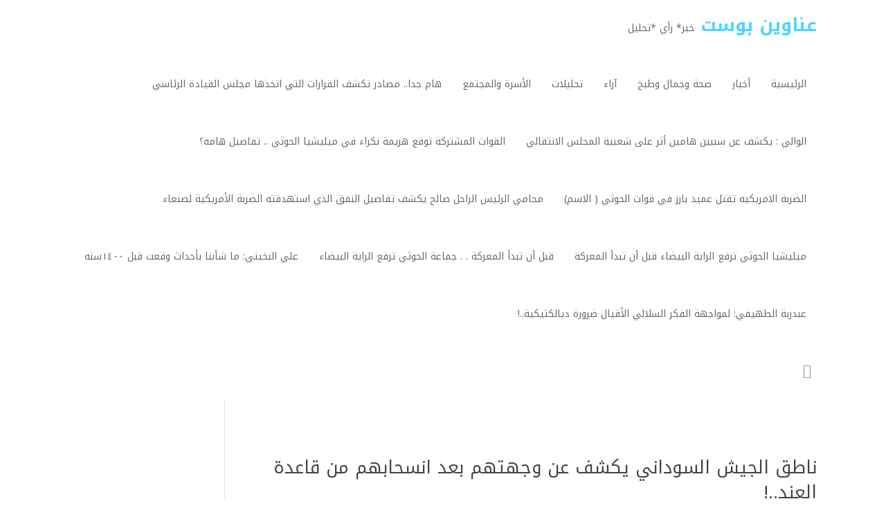

--- FILE ---
content_type: text/css
request_url: https://anaweenpost.org/wp-content/plugins/mh-loveit/assets/css/style.css?ver=3.1.0
body_size: 2679
content:
/*! Copyright (c) mharty.com */.mh_share_float ul.mh_share_type_icon,.mh_share_footer ul.mh_share_type_icon{display:inline-block;margin:20px 0 0;width:auto;overflow:hidden}.mh_share_float ul.mh_share_type_title,.mh_share_footer ul.mh_share_type_title{width:100%;overflow:hidden;margin:70px 0 0}.mh_share_float ul.mh_share_type_icon_xl,.mh_share_footer ul.mh_share_type_icon_xl{width:100%;overflow:hidden;margin:70px 0 0}.mh_share_float ul.mh_share_type_hover,.mh_share_footer ul.mh_share_type_hover{display:inline-block;margin:10px 0 0;float:left}.mh_share_float ul.mh_share_type_sticky,.mh_share_footer ul.mh_share_type_sticky{display:inline-block;margin:10px 0 0;float:left}.mh_share ul{padding:0!important}.mh_share ul.mh_share_type_icon li{width:50px;height:50px;display:inline-block;float:right;position:relative;margin:0 0 3px 3px;-moz-transition:all .3s ease-out;-webkit-transition:all .3s ease-out;transition:all .3s ease-out}.mh_share ul.mh_share_type_icon li a{display:block;box-sizing:border-box;text-align:center;width:48px;height:50px}.mh_share ul.mh_share_type_icon li a i{display:inline-block;font-size:20px;text-align:center;line-height:50px}.mh_share ul.mh_share_type_icon li a i:before{line-height:inherit}.mh_share ul.mh_share_type_icon li a .post_share_item_title{display:none}.mh_share ul.mh_share_type_title li{display:inline-block;float:right;position:relative;margin:0 .2% 3px;-moz-transition:all .3s ease-out;-webkit-transition:all .3s ease-out;transition:all .3s ease-out}.mh_share ul.mh_share_type_title li a{display:block;padding:3% 0;box-sizing:border-box;text-align:center}.mh_share ul.mh_share_type_title li a i{display:inline-block;font-size:18px;text-align:center;position:absolute;right:16px;line-height:28px}.mh_share ul.mh_share_type_title li a i:before{line-height:inherit}.mh_share ul.mh_share_type_title li a .post_share_item_title{backface-visibility:hidden;font-size:14px}.mh_share ul.mh_share_type_title.post_share_3col li{width:32.93%}.mh_share ul.mh_share_type_title.post_share_4col li{width:24.6%}.mh_share ul.mh_share_type_icon_xl{margin:70px 0 0}.mh_share ul.mh_share_type_icon_xl li{display:inline-block;float:right;position:relative;margin:0 .2% 3px;-moz-transition:all .3s ease-out;-webkit-transition:all .3s ease-out;transition:all .3s ease-out}.mh_share ul.mh_share_type_icon_xl li a{display:block;padding:3% 0;box-sizing:border-box;text-align:center}.mh_share ul.mh_share_type_icon_xl li a i{display:inline-block;left:0!important;right:0!important;font-size:18px;text-align:center;position:absolute;line-height:28px}.mh_share ul.mh_share_type_icon_xl li a i:before{line-height:inherit}.mh_share ul.mh_share_type_icon_xl li a .post_share_item_title{visibility:hidden}.mh_share ul.mh_share_type_icon_xl.post_share_3col li{width:32.93%}.mh_share ul.mh_share_type_icon_xl.post_share_4col li{width:24.6%}.mh_share ul.mh_share_type_hover{position:relative;overflow:hidden;padding-left:10px!important;max-width:50px;max-height:50px}.mh_share ul.mh_share_type_hover .post_share_btn{border:none;display:inline-block;height:50px;overflow:hidden;text-align:center;opacity:1;width:auto;z-index:5;width:50px;white-space:nowrap;line-height:1.72;position:absolute;cursor:pointer;left:0;-webkit-transition:.5s;transition:.5s;-webkit-transition-delay:0.15s;transition-delay:0.15s;margin-left:10px}.mh_share ul.mh_share_type_hover .post_share_btn i{font-style:normal;font-size:20px;line-height:50px}.mh_share ul.mh_share_type_hover .post_share_btn i:before{content:'\e617';line-height:inherit;color:#fff}.mh_share ul.mh_share_type_hover .post_share_item{width:50px;height:50px;border-radius:50px;display:inline-block;opacity:0;cursor:pointer;text-align:center;overflow:hidden;position:relative;vertical-align:top;margin-left:2px}.mh_share ul.mh_share_type_hover .post_share_item i{display:inline-block;left:0!important;right:0!important;font-size:20px;text-align:center;position:absolute;line-height:50px}.mh_share ul.mh_share_type_hover .post_share_item i:before{line-height:inherit}.mh_share ul.mh_share_type_hover .post_share_item .post_share_item_title{visibility:hidden}.mh_share ul.mh_share_type_hover .post_share_item:nth-child(2){-webkit-transition-timing-function:cubic-bezier(0.41,1.26,0.56,0.99);transition-timing-function:cubic-bezier(0.41,1.26,0.56,0.99);-webkit-transform:translateX(0) rotate(0);-ms-transform:translateX(0) rotate(0);transform:translateX(0) rotate(0)}.mh_share ul.mh_share_type_hover .post_share_item:nth-child(3){-webkit-transform:translateX(66px) rotate(145deg);-ms-transform:translateX(66px) rotate(145deg);transform:translateX(66px) rotate(145deg)}.mh_share ul.mh_share_type_hover .post_share_item:nth-child(4){-webkit-transform:translateX(132px) rotate(290deg);-ms-transform:translateX(132px) rotate(290deg);transform:translateX(132px) rotate(290deg)}.mh_share ul.mh_share_type_hover .post_share_item:nth-child(5){-webkit-transform:translateX(198px) rotate(436deg);-ms-transform:translateX(198px) rotate(436deg);transform:translateX(198px) rotate(436deg)}.mh_share ul.mh_share_type_hover .post_share_item:nth-child(6){-webkit-transform:translateX(264px) rotate(582deg);-ms-transform:translateX(264px) rotate(582deg);transform:translateX(264px) rotate(582deg)}.mh_share ul.mh_share_type_hover .post_share_item:nth-child(7){-webkit-transform:translateX(330px) rotate(727deg);-ms-transform:translateX(330px) rotate(727deg);transform:translateX(330px) rotate(727deg)}.mh_share ul.mh_share_type_hover .post_share_item:nth-child(8){-webkit-transform:translateX(396px) rotate(872deg);-ms-transform:translateX(396px) rotate(872deg);transform:translateX(396px) rotate(872deg)}.mh_share ul.mh_share_type_hover .post_share_item:nth-child(9){-webkit-transform:translateX(462px) rotate(1017deg);-ms-transform:translateX(462px) rotate(1017deg);transform:translateX(462px) rotate(1017deg)}.mh_share ul.mh_share_type_hover .post_share_item:nth-child(10){-webkit-transform:translateX(528px) rotate(1162deg);-ms-transform:translateX(528px) rotate(1162deg);transform:translateX(528px) rotate(1162deg)}.mh_share ul.mh_share_type_hover .post_share_item:nth-child(11){-webkit-transform:translateX(594px) rotate(1307deg);-ms-transform:translateX(594px) rotate(1307deg);transform:translateX(594px) rotate(1307deg)}.mh_share ul.mh_share_type_hover .post_share_item:nth-child(12){-webkit-transform:translateX(660px) rotate(1452deg);-ms-transform:translateX(660px) rotate(1452deg);transform:translateX(660px) rotate(1452deg)}.mh_share ul.mh_share_type_hover .post_share_item:nth-child(13){-webkit-transform:translateX(726px) rotate(1597deg);-ms-transform:translateX(726px) rotate(1597deg);transform:translateX(726px) rotate(1597deg)}.mh_share ul.mh_share_type_hover.hover{max-width:215px;max-height:150px}.mh_share ul.mh_share_type_hover.hover .post_share_btn{opacity:0;z-index:-1;max-width:50px;padding-right:0;-webkit-transition-delay:0s;transition-delay:0s}.mh_share ul.mh_share_type_hover.hover .post_share_item:nth-child(2){-webkit-transition-duration:.5s;transition-duration:.5s}.mh_share ul.mh_share_type_hover.hover .post_share_item:nth-child(3){-webkit-transition-duration:.6s;transition-duration:.6s}.mh_share ul.mh_share_type_hover.hover .post_share_item:nth-child(4){-webkit-transition-duration:.7s;transition-duration:.7s}.mh_share ul.mh_share_type_hover.hover .post_share_item:nth-child(5){-webkit-transition-duration:.8s;transition-duration:.8s}.mh_share ul.mh_share_type_hover.hover .post_share_item:nth-child(6){-webkit-transition-duration:.9s;transition-duration:.9s}.mh_share ul.mh_share_type_hover.hover .post_share_item:nth-child(7){-webkit-transition-duration:1s;transition-duration:1s}.mh_share ul.mh_share_type_hover.hover .post_share_item:nth-child(8){-webkit-transition-duration:1.1s;transition-duration:1.1s}.mh_share ul.mh_share_type_hover.hover .post_share_item:nth-child(9){-webkit-transition-duration:1.2s;transition-duration:1.2s}.mh_share ul.mh_share_type_hover.hover .post_share_item:nth-child(10){-webkit-transition-duration:1.3s;transition-duration:1.3s}.mh_share ul.mh_share_type_hover.hover .post_share_item:nth-child(11){-webkit-transition-duration:1.4s;transition-duration:1.4s}.mh_share ul.mh_share_type_hover.hover .post_share_item:nth-child(12){-webkit-transition-duration:1.5s;transition-duration:1.5s}.mh_share ul.mh_share_type_hover.hover .post_share_item:nth-child(13){-webkit-transition-duration:1.6s;transition-duration:1.6s}.mh_share ul.mh_share_type_hover.hover .post_share_item{-webkit-transition-timing-function:cubic-bezier(0.41,1.26,0.56,0.99);transition-timing-function:cubic-bezier(0.41,1.26,0.56,0.99);-webkit-transform:none;-ms-transform:none;transform:none;opacity:1}.mh_share ul.mh_share_type_sticky{position:relative;overflow:hidden;padding-left:10px!important;max-width:215px;max-height:150px}.mh_share ul.mh_share_type_sticky .post_share_btn{border:none;display:inline-block;height:50px;overflow:hidden;text-align:center;opacity:1;width:auto;z-index:5;width:50px;white-space:nowrap;line-height:1.72;position:absolute;cursor:pointer;left:0;-webkit-transition:.5s;transition:.5s;-webkit-transition-delay:0.15s;transition-delay:0.15s;margin-left:10px;max-width:50px}.mh_share ul.mh_share_type_sticky .post_share_btn i{font-style:normal;font-size:20px;line-height:50px}.mh_share ul.mh_share_type_sticky .post_share_btn i:before{content:'\e617';line-height:inherit;color:#fff}.mh_share ul.mh_share_type_sticky .post_share_item{width:50px;height:50px;border-radius:50px;display:inline-block;cursor:pointer;text-align:center;overflow:hidden;position:relative;vertical-align:top;margin-left:2px}.mh_share ul.mh_share_type_sticky .post_share_item i{display:inline-block;left:0!important;right:0!important;font-size:20px;text-align:center;position:absolute;line-height:50px}.mh_share ul.mh_share_type_sticky .post_share_item i:before{line-height:inherit}.mh_share ul.mh_share_type_sticky .post_share_item .post_share_item_title{visibility:hidden}.mh_share ul.mh_share_type_sticky .post_share_item{display:none}.mh_share ul.mh_share_type_sticky .post_share_item.facebook,.mh_share ul.mh_share_type_sticky .post_share_item.twitter,.mh_share ul.mh_share_type_sticky .post_share_item.whatsapp{display:inline-block}.mh_share ul li{border-width:1px;border-style:solid;box-sizing:border-box}.mh_share ul.mh_share_accent li:hover{opacity:.8}.mh_share ul.mh_share_color.mh_share_border .twitter{border-color:#00aced}.mh_share ul.mh_share_color.mh_share_border .twitter i,.mh_share ul.mh_share_color.mh_share_border .twitter span{color:#00aced}.mh_share ul.mh_share_color.mh_share_border .twitter:hover{background-color:#00aced}.mh_share ul.mh_share_color.mh_share_border .twitter:hover i,.mh_share ul.mh_share_color.mh_share_border .twitter:hover span{color:#fff}.mh_share ul.mh_share_color.mh_share_border .facebook{border-color:#1778f2}.mh_share ul.mh_share_color.mh_share_border .facebook i,.mh_share ul.mh_share_color.mh_share_border .facebook span{color:#1778f2}.mh_share ul.mh_share_color.mh_share_border .facebook:hover{background-color:#1778f2}.mh_share ul.mh_share_color.mh_share_border .facebook:hover i,.mh_share ul.mh_share_color.mh_share_border .facebook:hover span{color:#fff}.mh_share ul.mh_share_color.mh_share_border .google{border-color:#dd4b39}.mh_share ul.mh_share_color.mh_share_border .google i,.mh_share ul.mh_share_color.mh_share_border .google span{color:#dd4b39}.mh_share ul.mh_share_color.mh_share_border .google:hover{background-color:#dd4b39}.mh_share ul.mh_share_color.mh_share_border .google:hover i,.mh_share ul.mh_share_color.mh_share_border .google:hover span{color:#fff}.mh_share ul.mh_share_color.mh_share_border .linkedin{border-color:#127bb6}.mh_share ul.mh_share_color.mh_share_border .linkedin i,.mh_share ul.mh_share_color.mh_share_border .linkedin span{color:#127bb6}.mh_share ul.mh_share_color.mh_share_border .linkedin:hover{background-color:#127bb6}.mh_share ul.mh_share_color.mh_share_border .linkedin:hover i,.mh_share ul.mh_share_color.mh_share_border .linkedin:hover span{color:#fff}.mh_share ul.mh_share_color.mh_share_border .buffer{border-color:#444}.mh_share ul.mh_share_color.mh_share_border .buffer i,.mh_share ul.mh_share_color.mh_share_border .buffer span{color:#444}.mh_share ul.mh_share_color.mh_share_border .buffer:hover{background-color:#444}.mh_share ul.mh_share_color.mh_share_border .buffer:hover i,.mh_share ul.mh_share_color.mh_share_border .buffer:hover span{color:#fff}.mh_share ul.mh_share_color.mh_share_border .pinterest{border-color:#de3436}.mh_share ul.mh_share_color.mh_share_border .pinterest i,.mh_share ul.mh_share_color.mh_share_border .pinterest span{color:#de3436}.mh_share ul.mh_share_color.mh_share_border .pinterest:hover{background-color:#de3436}.mh_share ul.mh_share_color.mh_share_border .pinterest:hover i,.mh_share ul.mh_share_color.mh_share_border .pinterest:hover span{color:#fff}.mh_share ul.mh_share_color.mh_share_border .yahoomail{border-color:#410093}.mh_share ul.mh_share_color.mh_share_border .yahoomail i,.mh_share ul.mh_share_color.mh_share_border .yahoomail span{color:#410093}.mh_share ul.mh_share_color.mh_share_border .yahoomail:hover{background-color:#410093}.mh_share ul.mh_share_color.mh_share_border .yahoomail:hover i,.mh_share ul.mh_share_color.mh_share_border .yahoomail:hover span{color:#fff}.mh_share ul.mh_share_color.mh_share_border .whatsapp{border-color:#43d854}.mh_share ul.mh_share_color.mh_share_border .whatsapp i,.mh_share ul.mh_share_color.mh_share_border .whatsapp span{color:#43d854}.mh_share ul.mh_share_color.mh_share_border .whatsapp:hover{background-color:#43d854}.mh_share ul.mh_share_color.mh_share_border .whatsapp:hover i,.mh_share ul.mh_share_color.mh_share_border .whatsapp:hover span{color:#fff}.mh_share ul.mh_share_color.mh_share_border .telegram{border-color:#08c}.mh_share ul.mh_share_color.mh_share_border .telegram i,.mh_share ul.mh_share_color.mh_share_border .telegram span{color:#08c}.mh_share ul.mh_share_color.mh_share_border .telegram:hover{background-color:#08c}.mh_share ul.mh_share_color.mh_share_border .telegram:hover i,.mh_share ul.mh_share_color.mh_share_border .telegram:hover span{color:#fff}.mh_share ul.mh_share_color.mh_share_border .line{border-color:#00c300}.mh_share ul.mh_share_color.mh_share_border .line i,.mh_share ul.mh_share_color.mh_share_border .line span{color:#00c300}.mh_share ul.mh_share_color.mh_share_border .line:hover{background-color:#00c300}.mh_share ul.mh_share_color.mh_share_border .line:hover i,.mh_share ul.mh_share_color.mh_share_border .line:hover span{color:#fff}.mh_share ul.mh_share_color.mh_share_border .skype{border-color:#00aff0}.mh_share ul.mh_share_color.mh_share_border .skype i,.mh_share ul.mh_share_color.mh_share_border .skype span{color:#00aff0}.mh_share ul.mh_share_color.mh_share_border .skype:hover{background-color:#00aff0}.mh_share ul.mh_share_color.mh_share_border .skype:hover i,.mh_share ul.mh_share_color.mh_share_border .skype:hover span{color:#fff}.mh_share ul.mh_share_color.mh_share_border .outlook{border-color:#00a1f1}.mh_share ul.mh_share_color.mh_share_border .outlook i,.mh_share ul.mh_share_color.mh_share_border .outlook span{color:#00a1f1}.mh_share ul.mh_share_color.mh_share_border .outlook:hover{background-color:#00a1f1}.mh_share ul.mh_share_color.mh_share_border .outlook:hover i,.mh_share ul.mh_share_color.mh_share_border .outlook:hover span{color:#fff}.mh_share ul.mh_share_color.mh_share_solid .twitter{border-color:#00aced;background-color:#00aced}.mh_share ul.mh_share_color.mh_share_solid .twitter i,.mh_share ul.mh_share_color.mh_share_solid .twitter span{color:#fff}.mh_share ul.mh_share_color.mh_share_solid .twitter:hover{opacity:.8}.mh_share ul.mh_share_color.mh_share_solid .twitter:hover i,.mh_share ul.mh_share_color.mh_share_solid .twitter:hover span{color:#fff}.mh_share ul.mh_share_color.mh_share_solid .facebook{border-color:#1778f2;background-color:#1778f2}.mh_share ul.mh_share_color.mh_share_solid .facebook i,.mh_share ul.mh_share_color.mh_share_solid .facebook span{color:#fff}.mh_share ul.mh_share_color.mh_share_solid .facebook:hover{opacity:.8}.mh_share ul.mh_share_color.mh_share_solid .facebook:hover i,.mh_share ul.mh_share_color.mh_share_solid .facebook:hover span{color:#fff}.mh_share ul.mh_share_color.mh_share_solid .google{border-color:#dd4b39;background-color:#dd4b39}.mh_share ul.mh_share_color.mh_share_solid .google i,.mh_share ul.mh_share_color.mh_share_solid .google span{color:#fff}.mh_share ul.mh_share_color.mh_share_solid .google:hover{opacity:.8}.mh_share ul.mh_share_color.mh_share_solid .google:hover i,.mh_share ul.mh_share_color.mh_share_solid .google:hover span{color:#fff}.mh_share ul.mh_share_color.mh_share_solid .linkedin{border-color:#127bb6;background-color:#127bb6}.mh_share ul.mh_share_color.mh_share_solid .linkedin i,.mh_share ul.mh_share_color.mh_share_solid .linkedin span{color:#fff}.mh_share ul.mh_share_color.mh_share_solid .linkedin:hover{opacity:.8}.mh_share ul.mh_share_color.mh_share_solid .linkedin:hover i,.mh_share ul.mh_share_color.mh_share_solid .linkedin:hover span{color:#fff}.mh_share ul.mh_share_color.mh_share_solid .pinterest{border-color:#de3436;background-color:#de3436}.mh_share ul.mh_share_color.mh_share_solid .pinterest i,.mh_share ul.mh_share_color.mh_share_solid .pinterest span{color:#fff}.mh_share ul.mh_share_color.mh_share_solid .pinterest:hover i,.mh_share ul.mh_share_color.mh_share_solid .pinterest:hover span{color:#fff}.mh_share ul.mh_share_color.mh_share_solid .buffer{border-color:#444;background-color:#444}.mh_share ul.mh_share_color.mh_share_solid .buffer i,.mh_share ul.mh_share_color.mh_share_solid .buffer span{color:#fff}.mh_share ul.mh_share_color.mh_share_solid .buffer:hover{opacity:.8}.mh_share ul.mh_share_color.mh_share_solid .buffer:hover i,.mh_share ul.mh_share_color.mh_share_solid .buffer:hover span{color:#fff}.mh_share ul.mh_share_color.mh_share_solid .whatsapp{border-color:#43d854;background-color:#43d854}.mh_share ul.mh_share_color.mh_share_solid .whatsapp i,.mh_share ul.mh_share_color.mh_share_solid .whatsapp span{color:#fff}.mh_share ul.mh_share_color.mh_share_solid .whatsapp:hover{opacity:.8}.mh_share ul.mh_share_color.mh_share_solid .whatsapp:hover i,.mh_share ul.mh_share_color.mh_share_solid .whatsapp:hover span{color:#fff}.mh_share ul.mh_share_color.mh_share_solid .telegram{border-color:#08c;background-color:#08c}.mh_share ul.mh_share_color.mh_share_solid .telegram i,.mh_share ul.mh_share_color.mh_share_solid .telegram span{color:#fff}.mh_share ul.mh_share_color.mh_share_solid .telegram:hover{opacity:.8}.mh_share ul.mh_share_color.mh_share_solid .telegram:hover i,.mh_share ul.mh_share_color.mh_share_solid .telegram:hover span{color:#fff}.mh_share ul.mh_share_color.mh_share_solid .yahoomail{border-color:#410093;background-color:#410093}.mh_share ul.mh_share_color.mh_share_solid .yahoomail i,.mh_share ul.mh_share_color.mh_share_solid .yahoomail span{color:#fff}.mh_share ul.mh_share_color.mh_share_solid .yahoomail:hover{opacity:.8}.mh_share ul.mh_share_color.mh_share_solid .yahoomail:hover i,.mh_share ul.mh_share_color.mh_share_solid .yahoomail:hover span{color:#fff}.mh_share ul.mh_share_color.mh_share_solid .line{border-color:#00c300;background-color:#00c300}.mh_share ul.mh_share_color.mh_share_solid .line i,.mh_share ul.mh_share_color.mh_share_solid .line span{color:#fff}.mh_share ul.mh_share_color.mh_share_solid .line:hover{opacity:.8}.mh_share ul.mh_share_color.mh_share_solid .line:hover i,.mh_share ul.mh_share_color.mh_share_solid .line:hover span{color:#fff}.mh_share ul.mh_share_color.mh_share_solid .skype{border-color:#00aff0;background-color:#00aff0}.mh_share ul.mh_share_color.mh_share_solid .skype i,.mh_share ul.mh_share_color.mh_share_solid .skype span{color:#fff}.mh_share ul.mh_share_color.mh_share_solid .skype:hover{opacity:.8}.mh_share ul.mh_share_color.mh_share_solid .skype:hover i,.mh_share ul.mh_share_color.mh_share_solid .skype:hover span{color:#fff}.mh_share ul.mh_share_color.mh_share_solid .outlook{border-color:#00a1f1;background-color:#00a1f1}.mh_share ul.mh_share_color.mh_share_solid .outlook i,.mh_share ul.mh_share_color.mh_share_solid .outlook span{color:#fff}.mh_share ul.mh_share_color.mh_share_solid .outlook:hover{opacity:.8}.mh_share ul.mh_share_color.mh_share_solid .outlook:hover i,.mh_share ul.mh_share_color.mh_share_solid .outlook:hover span{color:#fff}.mh_share_float{position:fixed;z-index:300;right:30px;height:35px}.mh_share_float ul.mh_share_type_hover{float:none;margin:0;max-width:39px;max-height:39px}.mh_share_float ul.mh_share_type_hover .post_share_btn{width:39px;height:39px;right:0;left:auto;background:rgba(0,0,0,.6)!important}.mh_share_float ul.mh_share_type_hover .post_share_btn i{line-height:39px}.mh_share_float ul.mh_share_type_hover .post_share_btn i :before{line-height:inherit}.mh_share_float ul.mh_share_type_hover.mh_share_border .post_share_item{background-color:rgba(255,255,255,.85)}.mh_share_float{bottom:170px}.mh-loveit-container{float:left;position:relative;text-align:left;width:auto;line-height:19px}.mh-loveit-container .mh-loveit{color:#888;display:inline-block;width:auto}.mh-loveit-container .mh-loveit span{line-height:12px;display:inline-block!important;font-size:12px!important}.mh-loveit-container .mh-loveit .icon-icon_heart{font-size:18px!important;width:22px!important;color:#ddd;height:22px!important;line-height:22px!important;transition:color .1s linear 0s;float:left}.mh-loveit-container .mh-loveit .icon-icon_heart:before{content:"\e619"}.mh-loveit-container .mh-loveit.loved.mh_share_color .icon-icon_heart{color:#f6653c}.mh-loveit-container .mh-loveit .mh-loveit-count{color:#ddd;font-weight:700}.mh-loveit-container .mh-loveit.loved .mh-loveit-count{color:#666}.has_no_more_button .mhc_post.with-loveit .mh-loveit-container{bottom:-30px}body.archive .mhc_blog_grid_wrapper .mhc_post.with-loveit .mh-loveit-container,body.archive .mhc_blog_horizantal .mhc_post.with-loveit .mh-loveit-container{bottom:0}.post .mh-loveit-container{display:block;margin:22px 0 0;overflow:hidden}.mhc_bg_layout_dark .mh-loveit-container .mh-loveit.loved .mh-loveit-count{color:#fff}.mhc_bg_layout_dark .mh-loveit-container .mh-loveit.loved .icon-icon_heart{color:#fff!important}.mh-loveit-container.mhc_text_color_light .mh-loveit.loved .mh-loveit-count{color:#fff}.mh-loveit-container.mhc_text_color_light .mh-loveit.loved .icon-icon_heart{color:#fff!important}.mhc_portfolio_grid .mh-loveit-container{width:70px;margin-top:10px}.mhc_blog_grid .mhc_post.with-loveit .mh-loveit-container{position:absolute;bottom:5px;left:19px}.mh-magazine-post-inner .mh-loveit-container{position:absolute;bottom:5px;left:20px}.mh-magazine-text.mh-magazine-text-center .mh-magazine-post-inner .mh-loveit-container{position:absolute;bottom:5px;left:0;right:0;text-align:center}.mh-magazine-post.xl .mh-magazine-post-inner .mh-loveit-container{bottom:30px}.mhc_post.with-loveit .mh-loveit-container{position:absolute;bottom:0;left:0}.mhc_display_social_media_share{margin-bottom:30px;overflow:hidden}.mhc_display_social_media_share ul .mh_share_type_hover,.mhc_display_social_media_share ul .mh_share_type_sticky,.mhc_display_social_media_share ul .mh_share_type_title,.mhc_display_social_media_share ul.mh_share_type_icon,.mhc_display_social_media_share ul.mh_share_type_icon_xl,.mhc_display_social_media_share ul.mh_share_type_title{margin:0}@keyframes small-up{0%{opacity:0;transform:matrix(.97,0,0,1,0,12)}20%{opacity:.7;transform:matrix(.99,0,0,1,0,2)}40%{opacity:1;transform:matrix(1,0,0,1,0,-1)}70%{opacity:1;transform:matrix(1,0,0,1,0,0)}100%{opacity:1;transform:matrix(1,0,0,1,0,0)}}@-webkit-keyframes small-up{0%{opacity:0;-webkit-transform:matrix(.97,0,0,1,0,12)}20%{opacity:.7;-webkit-transform:matrix(.99,0,0,1,0,2)}40%{opacity:1;-webkit-transform:matrix(1,0,0,1,0,-1)}70%{opacity:1;-webkit-transform:matrix(1,0,0,1,0,0)}100%{opacity:1;-webkit-transform:matrix(1,0,0,1,0,0)}}.mh-select-tweet{-webkit-border-radius:2px;border-radius:2px;margin-left:-35px;background:#00aced;color:#fff;width:70px;height:35px;display:block;-webkit-animation:190ms linear 0s normal forwards 1 running small-up;animation:190ms linear 0s normal forwards 1 running small-up;-webkit-transition:top 75ms ease-out 0s,left 75ms ease-out 0s;transition:top 75ms ease-out 0s,left 75ms ease-out 0s;cursor:pointer;text-decoration:none;z-index:9999}.mh-select-tweet:after{margin-top:0;margin-right:8px;right:0;position:absolute;content:'';width:0;height:0;border-style:solid;border-width:8px 0 0 8px;border-color:#00aced transparent;-moz-transition:border-color .3s;-webkit-transition:border-color .3s;-o-transition:border-color .3s;-ms-transition:border-color .3s;transition:border-color .3s}.mh-select-tweet:before{display:block;width:70px;height:35px;line-height:39px;font-size:18px;text-align:center}@media only screen and (max-width:767px){.mh_share ul li a .post_share_item_title{visibility:hidden}.mh_share ul li a i{left:0!important;right:0!important}.mh_share_mobile_hide{display:none}}@media only screen and (max-width:479px){.mh_share_float{right:5px}}

--- FILE ---
content_type: text/css
request_url: https://anaweenpost.org/wp-content/plugins/mh-reviews/assets/css/style.css?ver=2.2.0
body_size: 1176
content:
.mh-reviews-meta-score{color:inherit}.mh-reviews-box{width:100%;border-top:1px solid rgba(0,0,0,.05);box-sizing:border-box;background:#f8f8f8;margin:60px 0 0;overflow:hidden;text-align:right}.mhc_module.mh-reviews-box{margin:0 0 30px}.column-match-heights .mhc_module.mh-reviews-box{margin:0}.mh-reviews-meta-score-star,.mh-reviews-star-rating{font-family:mhicons;font-size:18px!important;height:18px;line-height:1;overflow:hidden;position:relative;width:90px;color:#f4c500}.mh-reviews-star-rating{color:#f4c500}.mh-reviews-star-rating:before{content:"\e61b\e61b\e61b\e61b\e61b";float:right;position:absolute;top:0;left:auto;right:0;opacity:.25}.mh-reviews-star-rating span{float:right;overflow:hidden;padding-top:1.5em;position:absolute;right:0;top:0;left:auto;opacity:0}.mh-reviews-meta .mh-reviews-star-rating span{opacity:1}.mh-reviews-star-rating span:before{content:"\e61b\e61b\e61b\e61b\e61b";left:auto;right:0;position:absolute;top:0}@-webkit-keyframes slideWidth{0%{width:0}}@-moz-keyframes slideWidth{0%{width:0}}@-o-keyframes slideWidth{0%{width:0}}@keyframes slideWidth{0%{width:0}}.mh-reviews-meta-score-star.mh-animated{opacity:1;-webkit-transition:all .8s ease;transition:all .8s ease}.mh-reviews-star-rating.mh-animated{opacity:1}.mh-reviews-star-rating.mh-animated span{opacity:1;-webkit-animation:slideWidth 1s 1 cubic-bezier(.77,0,.175,1);-moz-animation:slideWidth 1s 1 cubic-bezier(.77,0,.175,1);-o-animation:slideWidth 1s 1 cubic-bezier(.77,0,.175,1);animation:slideWidth 1s 1 cubic-bezier(.77,0,.175,1)}.mh-magazine-carousel .mh-reviews-meta-score,.mh-magazine-carousel .mh-reviews-star-rating{margin:0 auto}.mh-magazine-slideshow.mhc_text_align_left .mh-reviews-meta-score,.mh-magazine-slideshow.mhc_text_align_left .mh-reviews-star-rating,.mh_magazine_grid.mhc_text_align_left .mh-reviews-meta-score,.mh_magazine_grid.mhc_text_align_left .mh-reviews-star-rating{margin:0 auto 0 0}.mh-magazine-slideshow.mhc_text_align_right .mh-reviews-meta-score,.mh-magazine-slideshow.mhc_text_align_right .mh-reviews-star-rating,.mh_magazine_grid.mhc_text_align_right .mh-reviews-meta-score,.mh_magazine_grid.mhc_text_align_right .mh-reviews-star-rating{margin:0 0 0 auto}.mh-magazine-slideshow.mhc_text_align_center .mh-reviews-meta-score,.mh-magazine-slideshow.mhc_text_align_center .mh-reviews-star-rating,.mh_magazine_grid.mhc_text_align_center .mh-reviews-meta-score,.mh_magazine_grid.mhc_text_align_center .mh-reviews-star-rating{margin:0 auto}.mh-magazine-post.card .mh-reviews-meta-score,.mh-magazine-post.card .mh-reviews-star-rating{margin:0 auto}.mh-magazine-carousel h2 .mh-reviews-meta-score-content,.mh-magazine-slideshow h2 .mh-reviews-meta-score-content,.mh_magazine_grid h2 .mh-reviews-meta-score-content,.mhc_post_header h2 .mh-reviews-meta-score-content{color:#fff;font-weight:400}.mh-magazine-carousel h3 .mh-reviews-meta-score-content,.mh-magazine-slideshow h3 .mh-reviews-meta-score-content,.mh_magazine_grid h3 .mh-reviews-meta-score-content,.mhc_post_header h3 .mh-reviews-meta-score-content{color:#fff;font-weight:400}.mhc_post_header .mh-reviews-meta .mh-reviews-meta-score{color:inherit!important;font-weight:400}.mh_reviews_overall_percent .mh-reviews-meta .mh-reviews-meta-score{height:20px;width:100%;position:relative;margin-top:5px}.mh_reviews_overall_percent .mh-reviews-meta .mh-reviews-meta-score .mh-reviews-meta-score-content{font-size:12px;height:20px;line-height:20px;display:block;padding-left:7px;text-align:left;text-shadow:none;box-sizing:border-box}.mh_reviews_overall_percent .mh-reviews-meta .mh-reviews-meta-score .mh-reviews-meta-score-bg{width:100%;height:20px;position:absolute;top:0;right:0}.mh_reviews_overall_points .mh-reviews-meta-score .mh-reviews-meta-score-content{font-size:16px}.mh_reviews_overall_points .mh-reviews-meta-score .mh-reviews-meta-score-content .mh-reviews-meta-score-star:before{content:"\e61b";font-size:24px}.mh_reviews_overall_points .mh-reviews-meta-score .mh-reviews-meta-score-content .mh-reviews-meta-score-ten{font-size:10px;opacity:.5}.mh-reviews-star-rating-text{text-align:center;width:200px;font-size:13px}.mh-reviews-star-rating-text .mh-reviews-meta-score-ten{font-size:10px;opacity:.5}.mh-reviews-score{float:right}.mh-reviews-score .mh-reviews-meta-score-star,.mh-reviews-score .mh-reviews-star-rating{font-size:40px!important;height:40px;width:200px}.mhc_column_1_2 .mh-reviews-score,.mhc_column_1_3 .mh-reviews-score,.mhc_column_1_4 .mh-reviews-score,.mhc_column_3_8 .mh-reviews-score{float:none;padding:30px 0!important}.mhc_column_1_2 .mh-reviews-score .mh-reviews-meta-score-star,.mhc_column_1_2 .mh-reviews-score .mh-reviews-star-rating,.mhc_column_1_2 .mh-reviews-score .mh-reviews-star-rating-text,.mhc_column_1_3 .mh-reviews-score .mh-reviews-meta-score-star,.mhc_column_1_3 .mh-reviews-score .mh-reviews-star-rating,.mhc_column_1_3 .mh-reviews-score .mh-reviews-star-rating-text,.mhc_column_1_4 .mh-reviews-score .mh-reviews-meta-score-star,.mhc_column_1_4 .mh-reviews-score .mh-reviews-star-rating,.mhc_column_1_4 .mh-reviews-score .mh-reviews-star-rating-text,.mhc_column_3_8 .mh-reviews-score .mh-reviews-meta-score-star,.mhc_column_3_8 .mh-reviews-score .mh-reviews-star-rating,.mhc_column_3_8 .mh-reviews-score .mh-reviews-star-rating-text{margin:0 auto}.mh_reviews_overall_type_points .mh-reviews-score{padding-top:30px}.mh_reviews_overall_type_points .mh-reviews-score .mh-reviews-meta-score .mh-reviews-meta-score-content{text-align:center;display:block;font-size:32px}.mh_reviews_overall_type_points .mh-reviews-score .mh-reviews-meta-score .mh-reviews-meta-score-content .mh-reviews-meta-score-star:before{font-size:50px}.mh_reviews_overall_type_points .mh-reviews-score .mh-reviews-meta-score .mh-reviews-meta-score-content .mh-reviews-meta-score-ten{font-size:18px}.mh_reviews_overall_type_points .mh-reviews-meta-score .mh-reviews-meta-score-content{font-size:16px}.mh_reviews_overall_type_points .mh-reviews-meta-score .mh-reviews-meta-score-content .mh-reviews-meta-score-star:before{content:"\e61b";font-size:24px}.mh_reviews_overall_type_points .mh-reviews-meta-score .mh-reviews-meta-score-content .mh-reviews-meta-score-ten{font-size:10px;opacity:.5}.mh_reviews_overall_type_percent .mhc_circle_counter{width:160px;margin:0 auto}.mh_reviews_overall_type_percent .mhc_circle_counter .percent{height:160px}.mh_reviews_overall_type_percent .mhc_circle_counter .percent p{line-height:160px;font-size:34px}.mh_reviews_overall_type_percent .mh-reviews-score{padding:30px}.mh_reviews_overall_type_percent .mh-reviews-score .mh-reviews-meta-score .mh-reviews-meta-score-content{font-size:30px;height:80px;line-height:80px;display:block;text-shadow:none;box-sizing:border-box}.mh_reviews_overall_type_stars .mh-reviews-score{padding:30px}.mh-review-heading{background:rgba(0,0,0,.05);padding:10px 20px}.mh-review-heading h3{margin:0;padding:15px 0;font-size:16px;line-height:1.2em;color:inherit}.mh-review-content-header{border-bottom:1px solid rgba(0,0,0,.05);padding:20px;box-sizing:border-box}.mh-reviews-box .mh-reviews-score{width:30%}.mh-reviews-box .mh-review-blurb{width:54%;float:right;padding:30px 0 0}.mhc_column_1_2 .mh-reviews-score,.mhc_column_1_3 .mh-reviews-score,.mhc_column_1_4 .mh-reviews-score,.mhc_column_3_8 .mh-reviews-score{width:auto}.mhc_column_1_2 .mh-review-blurb,.mhc_column_1_3 .mh-review-blurb,.mhc_column_1_4 .mh-review-blurb,.mhc_column_3_8 .mh-review-blurb{width:auto;float:none}.mh-review-blurb-content strong{font-weight:600;text-transform:uppercase}.mh-review-blurb-content strong:after{content:': '}.mh-review-features{position:relative;padding:20px}.mh-review-features .mh-review-feature{margin:0 0 20px}.mh-review-features .mh-review-feature:last-child,.mh-review-features .mh-review-feature:only-child{margin:0}.mh-review-features h5{font-size:14px;padding-bottom:5px;color:inherit}.mh-review-features .mh-score-bar-bg{position:relative;background:rgba(0,0,0,.05);overflow:hidden}.mh-review-features .mh-score-bar{position:relative;display:block;background:rgba(0,0,0,.6)}.mh-review-features .mh-score-bar-bg.mh-animated .mh-score-bar{opacity:1;-webkit-animation:slideWidth 1s 1 cubic-bezier(.77,0,.175,1);-moz-animation:slideWidth 1s 1 cubic-bezier(.77,0,.175,1);-o-animation:slideWidth 1s 1 cubic-bezier(.77,0,.175,1);animation:slideWidth 1s 1 cubic-bezier(.77,0,.175,1)}.mh-review-features .mh-score-bar-bg.mh-animated .mh-score-bar .mh-score-text{opacity:1;-webkit-animation:fadeIn 1s 1 cubic-bezier(.77,0,.175,1);-moz-animation:fadeIn 1s 1 cubic-bezier(.77,0,.175,1);-o-animation:fadeIn 1s 1 cubic-bezier(.77,0,.175,1);animation:fadeIn 1s 1 cubic-bezier(.77,0,.175,1)}.mh-score-bar{position:absolute;bottom:0;left:0;display:inline-block;height:20px;color:#fff;line-height:20px;padding-left:6px;z-index:100;text-align:left}.mh-score-bar .mh-score-text{margin:0 4px;font-weight:400}.mh_reviews_overall_percent .mh_reviews_widget .mh-reviews-meta .mh-reviews-meta-score{max-width:90px}body.single h1 .mh-reviews-meta{padding-top:5px}@media only screen and (max-width:1024px){.mh-reviews-box .mh-reviews-score{float:none;width:auto}.mh-reviews-box .mh-review-blurb{float:none;width:auto}}